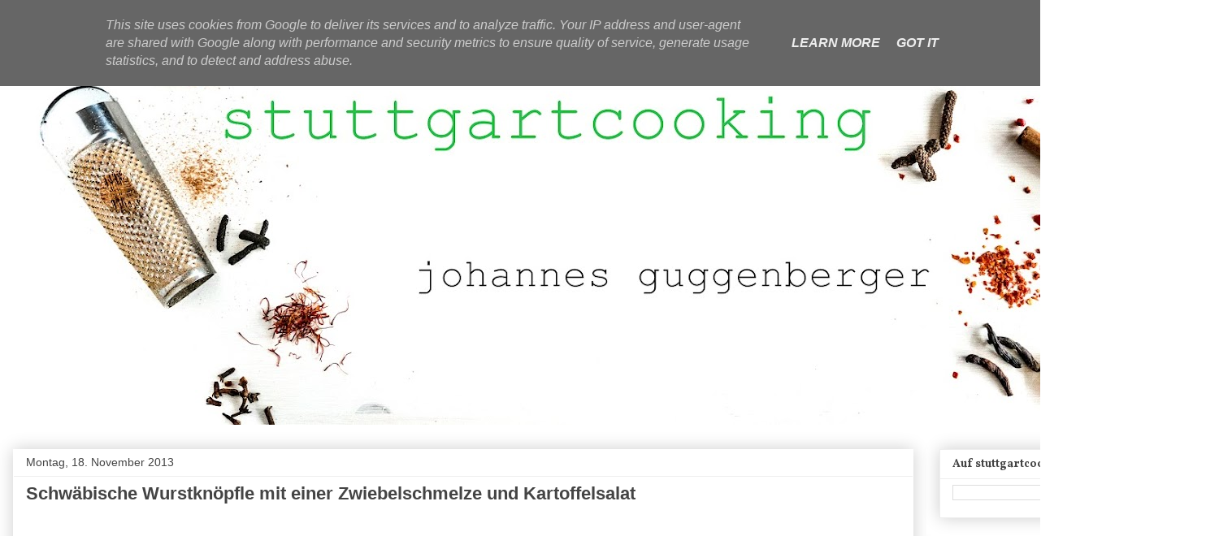

--- FILE ---
content_type: text/html; charset=utf-8
request_url: https://www.google.com/recaptcha/api2/aframe
body_size: 268
content:
<!DOCTYPE HTML><html><head><meta http-equiv="content-type" content="text/html; charset=UTF-8"></head><body><script nonce="YAb2QmN5sF8H8XbzlXTRgw">/** Anti-fraud and anti-abuse applications only. See google.com/recaptcha */ try{var clients={'sodar':'https://pagead2.googlesyndication.com/pagead/sodar?'};window.addEventListener("message",function(a){try{if(a.source===window.parent){var b=JSON.parse(a.data);var c=clients[b['id']];if(c){var d=document.createElement('img');d.src=c+b['params']+'&rc='+(localStorage.getItem("rc::a")?sessionStorage.getItem("rc::b"):"");window.document.body.appendChild(d);sessionStorage.setItem("rc::e",parseInt(sessionStorage.getItem("rc::e")||0)+1);localStorage.setItem("rc::h",'1767327643385');}}}catch(b){}});window.parent.postMessage("_grecaptcha_ready", "*");}catch(b){}</script></body></html>